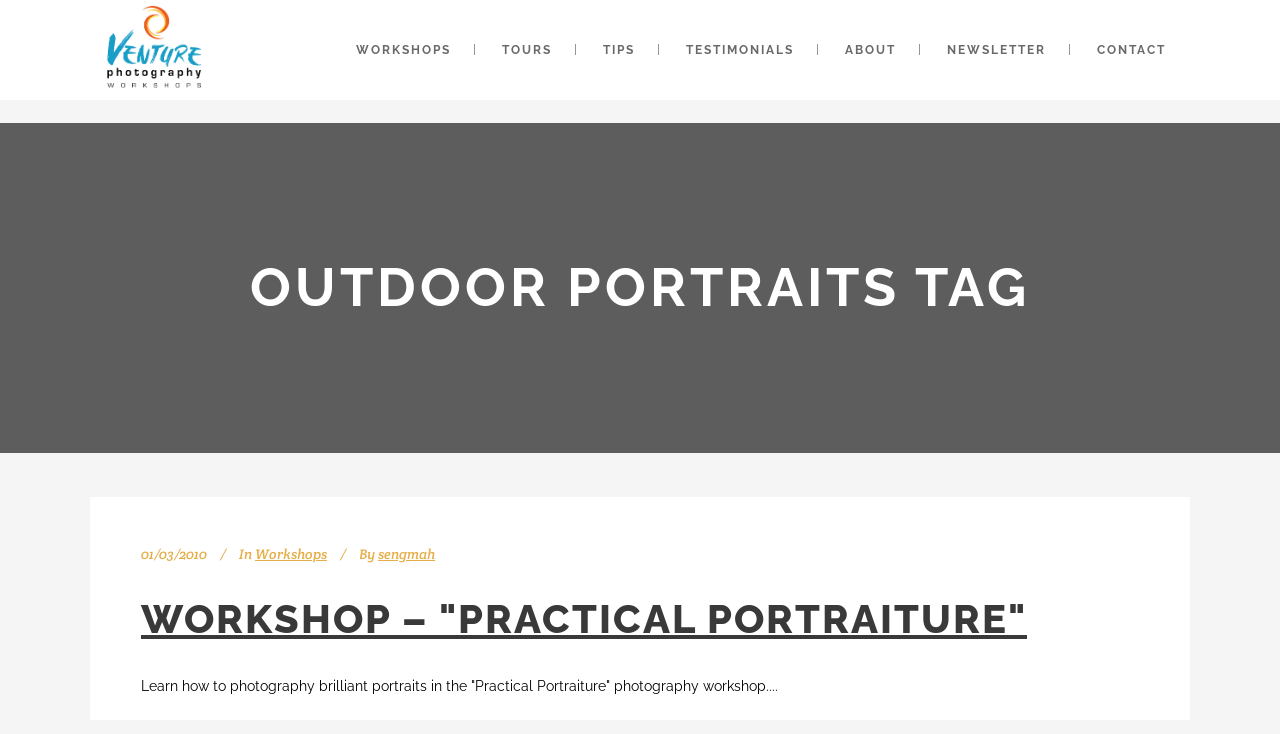

--- FILE ---
content_type: text/html; charset=UTF-8
request_url: https://venturephotography.com.au/tag/outdoor-portraits/
body_size: 8500
content:
<!DOCTYPE html>
<html dir="ltr" lang="en-US" prefix="og: https://ogp.me/ns#">
<head>
	<meta charset="UTF-8" />
			<meta name="viewport" content="width=device-width,initial-scale=1,user-scalable=no">
		

	
			
				
	<link rel="profile" href="http://gmpg.org/xfn/11" />
	<link rel="pingback" href="https://venturephotography.com.au/xmlrpc.php" />
	<link rel="shortcut icon" type="image/x-icon" href="/wp-content/themes/stockholm/img/favicon.ico" />
	<link rel="apple-touch-icon" href="/wp-content/themes/stockholm/img/favicon.ico" />
	<!--[if gte IE 9]>
	<style type="text/css">
		.gradient {
			filter: none;
		}
	</style>
	<![endif]-->

	
	
	
		<!-- All in One SEO 4.9.0 - aioseo.com -->
		<title>outdoor portraits | Venture Photography Workshops</title>
	<meta name="robots" content="max-image-preview:large" />
	<link rel="canonical" href="https://venturephotography.com.au/tag/outdoor-portraits/" />
	<meta name="generator" content="All in One SEO (AIOSEO) 4.9.0" />
		<script type="application/ld+json" class="aioseo-schema">
			{"@context":"https:\/\/schema.org","@graph":[{"@type":"BreadcrumbList","@id":"https:\/\/venturephotography.com.au\/tag\/outdoor-portraits\/#breadcrumblist","itemListElement":[{"@type":"ListItem","@id":"https:\/\/venturephotography.com.au#listItem","position":1,"name":"Home","item":"https:\/\/venturephotography.com.au","nextItem":{"@type":"ListItem","@id":"https:\/\/venturephotography.com.au\/tag\/outdoor-portraits\/#listItem","name":"outdoor portraits"}},{"@type":"ListItem","@id":"https:\/\/venturephotography.com.au\/tag\/outdoor-portraits\/#listItem","position":2,"name":"outdoor portraits","previousItem":{"@type":"ListItem","@id":"https:\/\/venturephotography.com.au#listItem","name":"Home"}}]},{"@type":"CollectionPage","@id":"https:\/\/venturephotography.com.au\/tag\/outdoor-portraits\/#collectionpage","url":"https:\/\/venturephotography.com.au\/tag\/outdoor-portraits\/","name":"outdoor portraits | Venture Photography Workshops","inLanguage":"en-US","isPartOf":{"@id":"https:\/\/venturephotography.com.au\/#website"},"breadcrumb":{"@id":"https:\/\/venturephotography.com.au\/tag\/outdoor-portraits\/#breadcrumblist"}},{"@type":"Organization","@id":"https:\/\/venturephotography.com.au\/#organization","name":"Venture Photography Workshops","description":"Photography Workshops, Courses, Lessons, Classes and Training - Small Group and Personal Courses in Fremantle and Perth","url":"https:\/\/venturephotography.com.au\/","telephone":"+61417604614","logo":{"@type":"ImageObject","url":"https:\/\/venturephotography.com.au\/wp-content\/uploads\/2016\/10\/venture_colour-pngsmall.png","@id":"https:\/\/venturephotography.com.au\/tag\/outdoor-portraits\/#organizationLogo","width":567,"height":465,"caption":"Venture Photography Workshops"},"image":{"@id":"https:\/\/venturephotography.com.au\/tag\/outdoor-portraits\/#organizationLogo"},"sameAs":["https:\/\/www.facebook.com\/VenturePhotographyWorkshops","https:\/\/www.instagram.com\/sengventure\/"]},{"@type":"WebSite","@id":"https:\/\/venturephotography.com.au\/#website","url":"https:\/\/venturephotography.com.au\/","name":"Venture Photography Workshops","description":"Photography Workshops, Courses, Lessons, Classes and Training - Small Group and Personal Courses in Fremantle and Perth","inLanguage":"en-US","publisher":{"@id":"https:\/\/venturephotography.com.au\/#organization"}}]}
		</script>
		<!-- All in One SEO -->

<link rel='dns-prefetch' href='//fonts.googleapis.com' />
<link rel="alternate" type="application/rss+xml" title="Venture Photography Workshops &raquo; Feed" href="https://venturephotography.com.au/feed/" />
<link rel="alternate" type="application/rss+xml" title="Venture Photography Workshops &raquo; Comments Feed" href="https://venturephotography.com.au/comments/feed/" />
<link rel="alternate" type="application/rss+xml" title="Venture Photography Workshops &raquo; outdoor portraits Tag Feed" href="https://venturephotography.com.au/tag/outdoor-portraits/feed/" />
		<!-- This site uses the Google Analytics by MonsterInsights plugin v9.9.0 - Using Analytics tracking - https://www.monsterinsights.com/ -->
		<!-- Note: MonsterInsights is not currently configured on this site. The site owner needs to authenticate with Google Analytics in the MonsterInsights settings panel. -->
					<!-- No tracking code set -->
				<!-- / Google Analytics by MonsterInsights -->
		<script type="text/javascript">
/* <![CDATA[ */
window._wpemojiSettings = {"baseUrl":"https:\/\/s.w.org\/images\/core\/emoji\/16.0.1\/72x72\/","ext":".png","svgUrl":"https:\/\/s.w.org\/images\/core\/emoji\/16.0.1\/svg\/","svgExt":".svg","source":{"concatemoji":"https:\/\/venturephotography.com.au\/wp-includes\/js\/wp-emoji-release.min.js?ver=6.8.3"}};
/*! This file is auto-generated */
!function(s,n){var o,i,e;function c(e){try{var t={supportTests:e,timestamp:(new Date).valueOf()};sessionStorage.setItem(o,JSON.stringify(t))}catch(e){}}function p(e,t,n){e.clearRect(0,0,e.canvas.width,e.canvas.height),e.fillText(t,0,0);var t=new Uint32Array(e.getImageData(0,0,e.canvas.width,e.canvas.height).data),a=(e.clearRect(0,0,e.canvas.width,e.canvas.height),e.fillText(n,0,0),new Uint32Array(e.getImageData(0,0,e.canvas.width,e.canvas.height).data));return t.every(function(e,t){return e===a[t]})}function u(e,t){e.clearRect(0,0,e.canvas.width,e.canvas.height),e.fillText(t,0,0);for(var n=e.getImageData(16,16,1,1),a=0;a<n.data.length;a++)if(0!==n.data[a])return!1;return!0}function f(e,t,n,a){switch(t){case"flag":return n(e,"\ud83c\udff3\ufe0f\u200d\u26a7\ufe0f","\ud83c\udff3\ufe0f\u200b\u26a7\ufe0f")?!1:!n(e,"\ud83c\udde8\ud83c\uddf6","\ud83c\udde8\u200b\ud83c\uddf6")&&!n(e,"\ud83c\udff4\udb40\udc67\udb40\udc62\udb40\udc65\udb40\udc6e\udb40\udc67\udb40\udc7f","\ud83c\udff4\u200b\udb40\udc67\u200b\udb40\udc62\u200b\udb40\udc65\u200b\udb40\udc6e\u200b\udb40\udc67\u200b\udb40\udc7f");case"emoji":return!a(e,"\ud83e\udedf")}return!1}function g(e,t,n,a){var r="undefined"!=typeof WorkerGlobalScope&&self instanceof WorkerGlobalScope?new OffscreenCanvas(300,150):s.createElement("canvas"),o=r.getContext("2d",{willReadFrequently:!0}),i=(o.textBaseline="top",o.font="600 32px Arial",{});return e.forEach(function(e){i[e]=t(o,e,n,a)}),i}function t(e){var t=s.createElement("script");t.src=e,t.defer=!0,s.head.appendChild(t)}"undefined"!=typeof Promise&&(o="wpEmojiSettingsSupports",i=["flag","emoji"],n.supports={everything:!0,everythingExceptFlag:!0},e=new Promise(function(e){s.addEventListener("DOMContentLoaded",e,{once:!0})}),new Promise(function(t){var n=function(){try{var e=JSON.parse(sessionStorage.getItem(o));if("object"==typeof e&&"number"==typeof e.timestamp&&(new Date).valueOf()<e.timestamp+604800&&"object"==typeof e.supportTests)return e.supportTests}catch(e){}return null}();if(!n){if("undefined"!=typeof Worker&&"undefined"!=typeof OffscreenCanvas&&"undefined"!=typeof URL&&URL.createObjectURL&&"undefined"!=typeof Blob)try{var e="postMessage("+g.toString()+"("+[JSON.stringify(i),f.toString(),p.toString(),u.toString()].join(",")+"));",a=new Blob([e],{type:"text/javascript"}),r=new Worker(URL.createObjectURL(a),{name:"wpTestEmojiSupports"});return void(r.onmessage=function(e){c(n=e.data),r.terminate(),t(n)})}catch(e){}c(n=g(i,f,p,u))}t(n)}).then(function(e){for(var t in e)n.supports[t]=e[t],n.supports.everything=n.supports.everything&&n.supports[t],"flag"!==t&&(n.supports.everythingExceptFlag=n.supports.everythingExceptFlag&&n.supports[t]);n.supports.everythingExceptFlag=n.supports.everythingExceptFlag&&!n.supports.flag,n.DOMReady=!1,n.readyCallback=function(){n.DOMReady=!0}}).then(function(){return e}).then(function(){var e;n.supports.everything||(n.readyCallback(),(e=n.source||{}).concatemoji?t(e.concatemoji):e.wpemoji&&e.twemoji&&(t(e.twemoji),t(e.wpemoji)))}))}((window,document),window._wpemojiSettings);
/* ]]> */
</script>
<link data-optimized="2" rel="stylesheet" href="https://venturephotography.com.au/wp-content/litespeed/css/cbc76156bc2875f65448ebdbfd07d261.css?ver=c328f" />























<script type="text/javascript" id="layerslider-greensock-js-extra">
/* <![CDATA[ */
var LS_Meta = {"v":"6.7.6"};
/* ]]> */
</script>

<script type="text/javascript" src="https://venturephotography.com.au/wp-includes/js/jquery/jquery.min.js?ver=3.7.1" id="jquery-core-js"></script>

<script type="text/javascript" src="https://venturephotography.com.au/wp-content/plugins/LayerSlider/static/layerslider/js/layerslider.kreaturamedia.jquery.js?ver=6.7.6" id="layerslider-js"></script>


<meta name="generator" content="Powered by LayerSlider 6.7.6 - Multi-Purpose, Responsive, Parallax, Mobile-Friendly Slider Plugin for WordPress." />
<!-- LayerSlider updates and docs at: https://layerslider.kreaturamedia.com -->
<link rel="https://api.w.org/" href="https://venturephotography.com.au/wp-json/" /><link rel="alternate" title="JSON" type="application/json" href="https://venturephotography.com.au/wp-json/wp/v2/tags/264" /><link rel="EditURI" type="application/rsd+xml" title="RSD" href="https://venturephotography.com.au/xmlrpc.php?rsd" />
<meta name="generator" content="WordPress 6.8.3" />
<script type='text/javascript'>AC_FL_RunContent = 0;</script><meta name="generator" content="Powered by Visual Composer - drag and drop page builder for WordPress."/>
<!--[if lte IE 9]><link rel="stylesheet" type="text/css" href="https://venturephotography.com.au/wp-content/plugins/js_composer/assets/css/vc_lte_ie9.min.css" media="screen"><![endif]--><!--[if IE  8]><link rel="stylesheet" type="text/css" href="https://venturephotography.com.au/wp-content/plugins/js_composer/assets/css/vc-ie8.min.css" media="screen"><![endif]-->		
		<noscript><style type="text/css"> .wpb_animate_when_almost_visible { opacity: 1; }</style></noscript>	<!-- Google Tag Manager -->
<script>(function(w,d,s,l,i){w[l]=w[l]||[];w[l].push({'gtm.start':
new Date().getTime(),event:'gtm.js'});var
f=d.getElementsByTagName(s)[0],
j=d.createElement(s),dl=l!='dataLayer'?'&l='+l:'';j.async=true;j.src=
'https://www.googletagmanager.com/gtm.js?id='+i+dl;f.parentNode.insertBefore(j,f);
})(window,document,'script','dataLayer','GTM-538V6K7');</script>
<!-- End Google Tag Manager -->
<!-- Facebook Pixel Code -->
<script>
  !function(f,b,e,v,n,t,s)
  {if(f.fbq)return;n=f.fbq=function(){n.callMethod?
  n.callMethod.apply(n,arguments):n.queue.push(arguments)};
  if(!f._fbq)f._fbq=n;n.push=n;n.loaded=!0;n.version='2.0';
  n.queue=[];t=b.createElement(e);t.async=!0;
  t.src=v;s=b.getElementsByTagName(e)[0];
  s.parentNode.insertBefore(t,s)}(window, document,'script',
  'https://connect.facebook.net/en_US/fbevents.js');
  fbq('init', '1533545380276277');
  fbq('track', 'PageView');
</script>
<noscript><img height="1" width="1" style="display:none"
  src="https://www.facebook.com/tr?id=1533545380276277&ev=PageView&noscript=1"
/></noscript>
<!-- End Facebook Pixel Code -->
<!-- Global site tag (gtag.js) - Google Analytics -->
<script async
src="https://www.googletagmanager.com/gtag/js?id=UA-19617442-1"></script>"
<script>
window.dataLayer = window.dataLayer || [];
function gtag(){dataLayer.push(arguments);}
gtag('js', new Date());

gtag('config', 'UA-19617442-1');
</script>

</head>

<body class="archive tag tag-outdoor-portraits tag-264 wp-theme-stockholm  select-theme-ver-3.2.1 smooth_scroll wpb-js-composer js-comp-ver-4.12 vc_responsive">
<!-- Google Tag Manager (noscript) -->
<noscript><iframe
src="https://www.googletagmanager.com/ns.html?id=GTM-538V6K7"
height="0" width="0"
style="display:none;visibility:hidden"></iframe></noscript>
<!-- End Google Tag Manager (noscript) -->
<div class="wrapper">
<div class="wrapper_inner">
<!-- Google Analytics start -->
<!-- Google Analytics end -->

	<header class="page_header scrolled_not_transparent  fixed">
		<div class="header_inner clearfix">

		<div class="header_top_bottom_holder">
				<div class="header_bottom clearfix" style='' >
						<div class="container">
				<div class="container_inner clearfix" >
					                    					<div class="header_inner_left">
                        													<div class="mobile_menu_button"><span><i class="fa fa-bars"></i></span></div>
												<div class="logo_wrapper">
														<div class="q_logo"><a href="https://venturephotography.com.au/"><img class="normal" src="/wp-content/uploads/2016/10/venture_colour-pngsmall.png" alt="Logo"/><img class="light" src="/wp-content/uploads/2016/10/venture_colour-pngsmall.png" alt="Logo"/><img class="dark" src="/wp-content/uploads/2016/10/venture_colour-pngsmall.png" alt="Logo"/><img class="sticky" src="/wp-content/uploads/2016/10/venture_colour-pngsmall.png" alt="Logo"/></a></div>
                            						</div>
						                        					</div>
										                                                							<div class="header_inner_right">
								<div class="side_menu_button_wrapper right">
																											<div class="side_menu_button">
																																							</div>
								</div>
							</div>
																		<nav class="main_menu drop_down   right">
							<ul id="menu-top-menu" class=""><li id="nav-menu-item-13973" class="menu-item menu-item-type-post_type menu-item-object-page menu-item-has-children  has_sub narrow"><a href="https://venturephotography.com.au/workshops/" class=""><i class="menu_icon fa blank"></i><span class="menu-text">Workshops</span><span class="plus"></span></a>
<div class="second"><div class="inner"><ul>
	<li id="nav-menu-item-18867" class="menu-item menu-item-type-post_type menu-item-object-page "><a href="https://venturephotography.com.au/freo-film-noir/" class=""><i class="menu_icon fa blank"></i><span class="menu-text">Fremantle Film Noir</span><span class="plus"></span></a></li>
	<li id="nav-menu-item-18724" class="menu-item menu-item-type-post_type menu-item-object-page "><a href="https://venturephotography.com.au/perth-laneways-portrait-walk/" class=""><i class="menu_icon fa blank"></i><span class="menu-text">Perth Laneways Portrait Walk</span><span class="plus"></span></a></li>
	<li id="nav-menu-item-19037" class="menu-item menu-item-type-post_type menu-item-object-page "><a href="https://venturephotography.com.au/pin-up-in-the-park-natural-light-portraiture-workshop/" class=""><i class="menu_icon fa blank"></i><span class="menu-text">Pin Up in the Park: Portraiture Workshop</span><span class="plus"></span></a></li>
	<li id="nav-menu-item-19052" class="menu-item menu-item-type-post_type menu-item-object-page "><a href="https://venturephotography.com.au/impressionist-photography-intentional-camera-movement-workshop/" class=""><i class="menu_icon fa blank"></i><span class="menu-text">Impressionist Photography Workshop</span><span class="plus"></span></a></li>
	<li id="nav-menu-item-19196" class="menu-item menu-item-type-post_type menu-item-object-page "><a href="https://venturephotography.com.au/summer-vibes-photo-walk-city-beach/" class=""><i class="menu_icon fa blank"></i><span class="menu-text">Summer Vibes Photo Walk – City Beach</span><span class="plus"></span></a></li>
	<li id="nav-menu-item-18877" class="menu-item menu-item-type-post_type menu-item-object-page "><a href="https://venturephotography.com.au/workshops/balingup-heights-photography-workshop/" class=""><i class="menu_icon fa blank"></i><span class="menu-text">Balingup Heights Photography Weekend 2026</span><span class="plus"></span></a></li>
	<li id="nav-menu-item-19197" class="menu-item menu-item-type-post_type menu-item-object-page "><a href="https://venturephotography.com.au/bali-photography-workshop/" class=""><i class="menu_icon fa blank"></i><span class="menu-text">Bali Photography Workshop 2026</span><span class="plus"></span></a></li>
	<li id="nav-menu-item-14722" class="menu-item menu-item-type-post_type menu-item-object-page "><a href="https://venturephotography.com.au/workshops/1-on-1-photography-workshop/" class=""><i class="menu_icon fa blank"></i><span class="menu-text">1-on-1 Photography Workshop</span><span class="plus"></span></a></li>
	<li id="nav-menu-item-14292" class="menu-item menu-item-type-post_type menu-item-object-page "><a href="https://venturephotography.com.au/workshops/venture-photography-workshops-terms-and-conditions/" class=""><i class="menu_icon fa blank"></i><span class="menu-text">Workshops Terms and Conditions</span><span class="plus"></span></a></li>
</ul></div></div>
</li>
<li id="nav-menu-item-14405" class="menu-item menu-item-type-post_type menu-item-object-page menu-item-has-children  has_sub narrow"><a href="https://venturephotography.com.au/venture-photography-tours/" class=""><i class="menu_icon fa blank"></i><span class="menu-text">Tours</span><span class="plus"></span></a>
<div class="second"><div class="inner"><ul>
	<li id="nav-menu-item-17637" class="menu-item menu-item-type-post_type menu-item-object-page "><a href="https://venturephotography.com.au/greece-photography-tour-mythic-wonders-timeless-landscapes-2025/" class=""><i class="menu_icon fa blank"></i><span class="menu-text">Greece Photography Tour 2025</span><span class="plus"></span></a></li>
	<li id="nav-menu-item-18070" class="menu-item menu-item-type-post_type menu-item-object-page "><a href="https://venturephotography.com.au/heart-of-rajasthan-photography-tour/" class=""><i class="menu_icon fa blank"></i><span class="menu-text">Heart of Rajasthan Photo Tour 2026</span><span class="plus"></span></a></li>
	<li id="nav-menu-item-16758" class="menu-item menu-item-type-post_type menu-item-object-page "><a href="https://venturephotography.com.au/bhutan-photography-tour/" class=""><i class="menu_icon fa blank"></i><span class="menu-text">Bhutan Photography Tour 2026</span><span class="plus"></span></a></li>
	<li id="nav-menu-item-17765" class="menu-item menu-item-type-post_type menu-item-object-page "><a href="https://venturephotography.com.au/bali-photography-workshop/" class=""><i class="menu_icon fa blank"></i><span class="menu-text">Bali Photography Workshop 2026</span><span class="plus"></span></a></li>
	<li id="nav-menu-item-18998" class="menu-item menu-item-type-post_type menu-item-object-page "><a href="https://venturephotography.com.au/bali-photography-retreat/" class=""><i class="menu_icon fa blank"></i><span class="menu-text">Bali Photography Retreat 2026</span><span class="plus"></span></a></li>
	<li id="nav-menu-item-18513" class="menu-item menu-item-type-post_type menu-item-object-page "><a href="https://venturephotography.com.au/ladakh-photography-expedition/" class=""><i class="menu_icon fa blank"></i><span class="menu-text">Ladakh Photography Expedition 2026</span><span class="plus"></span></a></li>
	<li id="nav-menu-item-18822" class="menu-item menu-item-type-post_type menu-item-object-page "><a href="https://venturephotography.com.au/lens-on-nepal-photography-tour/" class=""><i class="menu_icon fa blank"></i><span class="menu-text">Lens on Nepal Photography Tour 2026</span><span class="plus"></span></a></li>
	<li id="nav-menu-item-14293" class="menu-item menu-item-type-post_type menu-item-object-page "><a href="https://venturephotography.com.au/photography-tours-terms-and-conditions/" class=""><i class="menu_icon fa blank"></i><span class="menu-text">Tours: Terms and Conditions</span><span class="plus"></span></a></li>
</ul></div></div>
</li>
<li id="nav-menu-item-9374" class="menu-item menu-item-type-taxonomy menu-item-object-category  narrow"><a href="https://venturephotography.com.au/category/photo-tips/" class=""><i class="menu_icon fa blank"></i><span class="menu-text">Tips</span><span class="plus"></span></a></li>
<li id="nav-menu-item-9116" class="menu-item menu-item-type-post_type menu-item-object-page  narrow"><a href="https://venturephotography.com.au/workshops/what-participants-say/" class=""><i class="menu_icon fa blank"></i><span class="menu-text">Testimonials</span><span class="plus"></span></a></li>
<li id="nav-menu-item-8688" class="menu-item menu-item-type-post_type menu-item-object-page  narrow"><a href="https://venturephotography.com.au/about/" class=""><i class="menu_icon fa blank"></i><span class="menu-text">About</span><span class="plus"></span></a></li>
<li id="nav-menu-item-18600" class="menu-item menu-item-type-post_type menu-item-object-page  narrow"><a href="https://venturephotography.com.au/signup-to-venture-horizons/" class=""><i class="menu_icon fa blank"></i><span class="menu-text">Newsletter</span><span class="plus"></span></a></li>
<li id="nav-menu-item-9245" class="menu-item menu-item-type-post_type menu-item-object-page  narrow"><a href="https://venturephotography.com.au/contact-us/" class=""><i class="menu_icon fa blank"></i><span class="menu-text">CONTACT</span><span class="plus"></span></a></li>
</ul>						</nav>
												                        											<nav class="mobile_menu">
							<ul id="menu-top-menu-1" class=""><li id="mobile-menu-item-13973" class="menu-item menu-item-type-post_type menu-item-object-page menu-item-has-children  has_sub"><a href="https://venturephotography.com.au/workshops/" class=""><span>Workshops</span></a><span class="mobile_arrow"><i class="fa fa-angle-right"></i><i class="fa fa-angle-down"></i></span>
<ul class="sub_menu">
	<li id="mobile-menu-item-18867" class="menu-item menu-item-type-post_type menu-item-object-page "><a href="https://venturephotography.com.au/freo-film-noir/" class=""><span>Fremantle Film Noir</span></a><span class="mobile_arrow"><i class="fa fa-angle-right"></i><i class="fa fa-angle-down"></i></span></li>
	<li id="mobile-menu-item-18724" class="menu-item menu-item-type-post_type menu-item-object-page "><a href="https://venturephotography.com.au/perth-laneways-portrait-walk/" class=""><span>Perth Laneways Portrait Walk</span></a><span class="mobile_arrow"><i class="fa fa-angle-right"></i><i class="fa fa-angle-down"></i></span></li>
	<li id="mobile-menu-item-19037" class="menu-item menu-item-type-post_type menu-item-object-page "><a href="https://venturephotography.com.au/pin-up-in-the-park-natural-light-portraiture-workshop/" class=""><span>Pin Up in the Park: Portraiture Workshop</span></a><span class="mobile_arrow"><i class="fa fa-angle-right"></i><i class="fa fa-angle-down"></i></span></li>
	<li id="mobile-menu-item-19052" class="menu-item menu-item-type-post_type menu-item-object-page "><a href="https://venturephotography.com.au/impressionist-photography-intentional-camera-movement-workshop/" class=""><span>Impressionist Photography Workshop</span></a><span class="mobile_arrow"><i class="fa fa-angle-right"></i><i class="fa fa-angle-down"></i></span></li>
	<li id="mobile-menu-item-19196" class="menu-item menu-item-type-post_type menu-item-object-page "><a href="https://venturephotography.com.au/summer-vibes-photo-walk-city-beach/" class=""><span>Summer Vibes Photo Walk – City Beach</span></a><span class="mobile_arrow"><i class="fa fa-angle-right"></i><i class="fa fa-angle-down"></i></span></li>
	<li id="mobile-menu-item-18877" class="menu-item menu-item-type-post_type menu-item-object-page "><a href="https://venturephotography.com.au/workshops/balingup-heights-photography-workshop/" class=""><span>Balingup Heights Photography Weekend 2026</span></a><span class="mobile_arrow"><i class="fa fa-angle-right"></i><i class="fa fa-angle-down"></i></span></li>
	<li id="mobile-menu-item-19197" class="menu-item menu-item-type-post_type menu-item-object-page "><a href="https://venturephotography.com.au/bali-photography-workshop/" class=""><span>Bali Photography Workshop 2026</span></a><span class="mobile_arrow"><i class="fa fa-angle-right"></i><i class="fa fa-angle-down"></i></span></li>
	<li id="mobile-menu-item-14722" class="menu-item menu-item-type-post_type menu-item-object-page "><a href="https://venturephotography.com.au/workshops/1-on-1-photography-workshop/" class=""><span>1-on-1 Photography Workshop</span></a><span class="mobile_arrow"><i class="fa fa-angle-right"></i><i class="fa fa-angle-down"></i></span></li>
	<li id="mobile-menu-item-14292" class="menu-item menu-item-type-post_type menu-item-object-page "><a href="https://venturephotography.com.au/workshops/venture-photography-workshops-terms-and-conditions/" class=""><span>Workshops Terms and Conditions</span></a><span class="mobile_arrow"><i class="fa fa-angle-right"></i><i class="fa fa-angle-down"></i></span></li>
</ul>
</li>
<li id="mobile-menu-item-14405" class="menu-item menu-item-type-post_type menu-item-object-page menu-item-has-children  has_sub"><a href="https://venturephotography.com.au/venture-photography-tours/" class=""><span>Tours</span></a><span class="mobile_arrow"><i class="fa fa-angle-right"></i><i class="fa fa-angle-down"></i></span>
<ul class="sub_menu">
	<li id="mobile-menu-item-17637" class="menu-item menu-item-type-post_type menu-item-object-page "><a href="https://venturephotography.com.au/greece-photography-tour-mythic-wonders-timeless-landscapes-2025/" class=""><span>Greece Photography Tour 2025</span></a><span class="mobile_arrow"><i class="fa fa-angle-right"></i><i class="fa fa-angle-down"></i></span></li>
	<li id="mobile-menu-item-18070" class="menu-item menu-item-type-post_type menu-item-object-page "><a href="https://venturephotography.com.au/heart-of-rajasthan-photography-tour/" class=""><span>Heart of Rajasthan Photo Tour 2026</span></a><span class="mobile_arrow"><i class="fa fa-angle-right"></i><i class="fa fa-angle-down"></i></span></li>
	<li id="mobile-menu-item-16758" class="menu-item menu-item-type-post_type menu-item-object-page "><a href="https://venturephotography.com.au/bhutan-photography-tour/" class=""><span>Bhutan Photography Tour 2026</span></a><span class="mobile_arrow"><i class="fa fa-angle-right"></i><i class="fa fa-angle-down"></i></span></li>
	<li id="mobile-menu-item-17765" class="menu-item menu-item-type-post_type menu-item-object-page "><a href="https://venturephotography.com.au/bali-photography-workshop/" class=""><span>Bali Photography Workshop 2026</span></a><span class="mobile_arrow"><i class="fa fa-angle-right"></i><i class="fa fa-angle-down"></i></span></li>
	<li id="mobile-menu-item-18998" class="menu-item menu-item-type-post_type menu-item-object-page "><a href="https://venturephotography.com.au/bali-photography-retreat/" class=""><span>Bali Photography Retreat 2026</span></a><span class="mobile_arrow"><i class="fa fa-angle-right"></i><i class="fa fa-angle-down"></i></span></li>
	<li id="mobile-menu-item-18513" class="menu-item menu-item-type-post_type menu-item-object-page "><a href="https://venturephotography.com.au/ladakh-photography-expedition/" class=""><span>Ladakh Photography Expedition 2026</span></a><span class="mobile_arrow"><i class="fa fa-angle-right"></i><i class="fa fa-angle-down"></i></span></li>
	<li id="mobile-menu-item-18822" class="menu-item menu-item-type-post_type menu-item-object-page "><a href="https://venturephotography.com.au/lens-on-nepal-photography-tour/" class=""><span>Lens on Nepal Photography Tour 2026</span></a><span class="mobile_arrow"><i class="fa fa-angle-right"></i><i class="fa fa-angle-down"></i></span></li>
	<li id="mobile-menu-item-14293" class="menu-item menu-item-type-post_type menu-item-object-page "><a href="https://venturephotography.com.au/photography-tours-terms-and-conditions/" class=""><span>Tours: Terms and Conditions</span></a><span class="mobile_arrow"><i class="fa fa-angle-right"></i><i class="fa fa-angle-down"></i></span></li>
</ul>
</li>
<li id="mobile-menu-item-9374" class="menu-item menu-item-type-taxonomy menu-item-object-category "><a href="https://venturephotography.com.au/category/photo-tips/" class=""><span>Tips</span></a><span class="mobile_arrow"><i class="fa fa-angle-right"></i><i class="fa fa-angle-down"></i></span></li>
<li id="mobile-menu-item-9116" class="menu-item menu-item-type-post_type menu-item-object-page "><a href="https://venturephotography.com.au/workshops/what-participants-say/" class=""><span>Testimonials</span></a><span class="mobile_arrow"><i class="fa fa-angle-right"></i><i class="fa fa-angle-down"></i></span></li>
<li id="mobile-menu-item-8688" class="menu-item menu-item-type-post_type menu-item-object-page "><a href="https://venturephotography.com.au/about/" class=""><span>About</span></a><span class="mobile_arrow"><i class="fa fa-angle-right"></i><i class="fa fa-angle-down"></i></span></li>
<li id="mobile-menu-item-18600" class="menu-item menu-item-type-post_type menu-item-object-page "><a href="https://venturephotography.com.au/signup-to-venture-horizons/" class=""><span>Newsletter</span></a><span class="mobile_arrow"><i class="fa fa-angle-right"></i><i class="fa fa-angle-down"></i></span></li>
<li id="mobile-menu-item-9245" class="menu-item menu-item-type-post_type menu-item-object-page "><a href="https://venturephotography.com.au/contact-us/" class=""><span>CONTACT</span></a><span class="mobile_arrow"><i class="fa fa-angle-right"></i><i class="fa fa-angle-down"></i></span></li>
</ul>						</nav>
											</div>
				</div>
							</div>
		</div>
	</div>

	</header>
	<a id='back_to_top' href='#'>
			<span class="fa-stack">
				<span class="arrow_carrot-up"></span>
			</span>
	</a>






<div class="content content_top_margin">
			<div class="content_inner  ">
	
	
			<div class="title_outer title_without_animation" data-height="330">
		<div class="title position_center standard_title " style="height:330px;">
			<div class="image not_responsive"></div>
			
				<div class="title_holder" >
					<div class="container">
						<div class="container_inner clearfix">
								<div class="title_subtitle_holder" >
								
                                    
                                                                                    <h1><span>outdoor portraits Tag</span></h1>
                                        
                                                                                
                                    								</div>
														</div>
					</div>
				</div>
		</div>
	</div>
		<div class="container">
			<div class="container_inner default_template_holder clearfix">
									<div class="blog_holder blog_large_image ">
					<article id="post-355" class="post-355 post type-post status-publish format-standard hentry category-workshops tag-ambient-light tag-available-light tag-effective-outdoor-portraiture tag-fremantle tag-how-to-photograph-portraits tag-outdoor-portraits tag-perth tag-perth-photo-workshop tag-perth-photography-workshops tag-photographing-real-people tag-photography-course tag-photography-workshop-in-perth tag-portrait-photography tag-portraiture tag-practical-portraiture tag-reflector tag-speedlight tag-workshop wpautop">
			<div class="post_content_holder">
								<div class="post_text">
					<div class="post_text_inner">
						<div class="post_info">
							<span class="time">
								<span>01/03/2010</span>
							</span>
							<span class="post_category">
								<span>In</span>
								<span><a href="https://venturephotography.com.au/category/workshops/" rel="category tag">Workshops</a></span>
							</span>
							                                <span class="post_author">
									<span>By</span>
									<a class="post_author_link" href="https://venturephotography.com.au/author/sengmah/">
										<span>sengmah</span>
									</a>
								</span>
                            						</div>
						
						<h2><a href="https://venturephotography.com.au/2010/03/portrait-workshop-practical-portraiture/" title="Workshop &#8211; &quot;Practical Portraiture&quot;">Workshop &#8211; &quot;Practical Portraiture&quot;</a></h2>
                        <p class="post_excerpt">Learn how to photography brilliant portraits in the "Practical Portraiture" photography workshop....</p>                        							<div class="post_social">
																
																	<a class="post_comments" href="https://venturephotography.com.au/2010/03/portrait-workshop-practical-portraiture/#respond" target="_self">
									<i class="icon_comment" aria-hidden="true"></i>
									<span>0</span></a>
																
																	<div class="blog_like">
										<a href="#" class="qode-like" id="qode-like-355" title="Like this"><i class='icon_heart' aria-hidden='true'></i><span>0</span></span></a>									</div>
															</div>
											</div>
				</div>
			</div>
		</article>

											</div>
							</div>
		</div>

    </div>
</div>
<footer class="footer_border_columns">
	<div class="footer_inner clearfix">
					<div class="footer_top_holder">
				<div class="footer_top">
										<div class="container">
						<div class="container_inner">
																							<div class="four_columns clearfix">
										<div class="qode_column column1">
											<div class="column_inner">
																							</div>
										</div>
										<div class="qode_column column2">
											<div class="column_inner">
												<div id="text-3" class="widget widget_text"><h4>Contact</h4>			<div class="textwidget"><p>E-mail: seng [at] venturephotography.com.au</p>
<p>Tel: ~0417~604~614~</p>
</div>
		</div>											</div>
										</div>
										<div class="qode_column column3">
											<div class="column_inner">
												<div id="custom_html-8" class="widget_text widget widget_custom_html"><div class="textwidget custom-html-widget"><div align="center">
	<img src="https://venturephotography.com.au/wp-content/uploads/2022/08/ProPhotogWALogo.jpg" alt="Pro Photography WA logo" /><br /><br />
<img src="https://venturephotography.com.au/wp-content/uploads/2020/11/QTAB-Horizontal-GreenYellow-Pos-RGB.png" alt="Quality Tourism Accredited Business Australia" width="180" />
<img src="https://venturephotography.com.au/wp-content/uploads/2020/11/COVID-Clean_WTTC_CMYK_square.jpg" alt="Covid Clean Practising Business in alignment with globally recognised Safe Travels" width="180" />
<br /><br />
 </div></div></div>											</div>
										</div>
										<div class="qode_column column4">
											<div class="column_inner">
												<div id="custom_html-7" class="widget_text widget widget_custom_html"><h4>Terms and Conditions</h4><div class="textwidget custom-html-widget"><a href="https://venturephotography.com.au/workshops/venture-photography-workshops-terms-and-conditions/">Workshops Terms & Conditions</a>

<a href="https://venturephotography.com.au/photography-tours-terms-and-conditions/">Tours Terms & Conditions</a></div></div>											</div>
										</div>
									</div>
																						</div>
					</div>
								</div>
			</div>
							<div class="footer_bottom_holder">
								<div class="footer_bottom">
									</div>
			</div>
			</div>
</footer>
</div>
</div>
<script type="speculationrules">
{"prefetch":[{"source":"document","where":{"and":[{"href_matches":"\/*"},{"not":{"href_matches":["\/wp-*.php","\/wp-admin\/*","\/wp-content\/uploads\/*","\/wp-content\/*","\/wp-content\/plugins\/*","\/wp-content\/themes\/stockholm\/*","\/*\\?(.+)"]}},{"not":{"selector_matches":"a[rel~=\"nofollow\"]"}},{"not":{"selector_matches":".no-prefetch, .no-prefetch a"}}]},"eagerness":"conservative"}]}
</script>
<script type="module"  src="https://venturephotography.com.au/wp-content/plugins/all-in-one-seo-pack/dist/Lite/assets/table-of-contents.95d0dfce.js?ver=4.9.0" id="aioseo/js/src/vue/standalone/blocks/table-of-contents/frontend.js-js"></script>


<script type="text/javascript" id="wp-i18n-js-after">
/* <![CDATA[ */
wp.i18n.setLocaleData( { 'text direction\u0004ltr': [ 'ltr' ] } );
/* ]]> */
</script>

<script type="text/javascript" id="contact-form-7-js-before">
/* <![CDATA[ */
var wpcf7 = {
    "api": {
        "root": "https:\/\/venturephotography.com.au\/wp-json\/",
        "namespace": "contact-form-7\/v1"
    },
    "cached": 1
};
/* ]]> */
</script>

<script type="text/javascript" id="qode-like-js-extra">
/* <![CDATA[ */
var qodeLike = {"ajaxurl":"https:\/\/venturephotography.com.au\/wp-admin\/admin-ajax.php"};
/* ]]> */
</script>

<script type="text/javascript" id="mediaelement-core-js-before">
/* <![CDATA[ */
var mejsL10n = {"language":"en","strings":{"mejs.download-file":"Download File","mejs.install-flash":"You are using a browser that does not have Flash player enabled or installed. Please turn on your Flash player plugin or download the latest version from https:\/\/get.adobe.com\/flashplayer\/","mejs.fullscreen":"Fullscreen","mejs.play":"Play","mejs.pause":"Pause","mejs.time-slider":"Time Slider","mejs.time-help-text":"Use Left\/Right Arrow keys to advance one second, Up\/Down arrows to advance ten seconds.","mejs.live-broadcast":"Live Broadcast","mejs.volume-help-text":"Use Up\/Down Arrow keys to increase or decrease volume.","mejs.unmute":"Unmute","mejs.mute":"Mute","mejs.volume-slider":"Volume Slider","mejs.video-player":"Video Player","mejs.audio-player":"Audio Player","mejs.captions-subtitles":"Captions\/Subtitles","mejs.captions-chapters":"Chapters","mejs.none":"None","mejs.afrikaans":"Afrikaans","mejs.albanian":"Albanian","mejs.arabic":"Arabic","mejs.belarusian":"Belarusian","mejs.bulgarian":"Bulgarian","mejs.catalan":"Catalan","mejs.chinese":"Chinese","mejs.chinese-simplified":"Chinese (Simplified)","mejs.chinese-traditional":"Chinese (Traditional)","mejs.croatian":"Croatian","mejs.czech":"Czech","mejs.danish":"Danish","mejs.dutch":"Dutch","mejs.english":"English","mejs.estonian":"Estonian","mejs.filipino":"Filipino","mejs.finnish":"Finnish","mejs.french":"French","mejs.galician":"Galician","mejs.german":"German","mejs.greek":"Greek","mejs.haitian-creole":"Haitian Creole","mejs.hebrew":"Hebrew","mejs.hindi":"Hindi","mejs.hungarian":"Hungarian","mejs.icelandic":"Icelandic","mejs.indonesian":"Indonesian","mejs.irish":"Irish","mejs.italian":"Italian","mejs.japanese":"Japanese","mejs.korean":"Korean","mejs.latvian":"Latvian","mejs.lithuanian":"Lithuanian","mejs.macedonian":"Macedonian","mejs.malay":"Malay","mejs.maltese":"Maltese","mejs.norwegian":"Norwegian","mejs.persian":"Persian","mejs.polish":"Polish","mejs.portuguese":"Portuguese","mejs.romanian":"Romanian","mejs.russian":"Russian","mejs.serbian":"Serbian","mejs.slovak":"Slovak","mejs.slovenian":"Slovenian","mejs.spanish":"Spanish","mejs.swahili":"Swahili","mejs.swedish":"Swedish","mejs.tagalog":"Tagalog","mejs.thai":"Thai","mejs.turkish":"Turkish","mejs.ukrainian":"Ukrainian","mejs.vietnamese":"Vietnamese","mejs.welsh":"Welsh","mejs.yiddish":"Yiddish"}};
/* ]]> */
</script>


<script type="text/javascript" id="mediaelement-js-extra">
/* <![CDATA[ */
var _wpmejsSettings = {"pluginPath":"\/wp-includes\/js\/mediaelement\/","classPrefix":"mejs-","stretching":"responsive","audioShortcodeLibrary":"mediaelement","videoShortcodeLibrary":"mediaelement"};
/* ]]> */
</script>













<script data-optimized="1" src="https://venturephotography.com.au/wp-content/litespeed/js/b732915663648786ed942b3139228252.js?ver=c328f"></script></body>
</html>

<!-- Page cached by LiteSpeed Cache 7.6.2 on 2025-11-16 18:28:31 -->